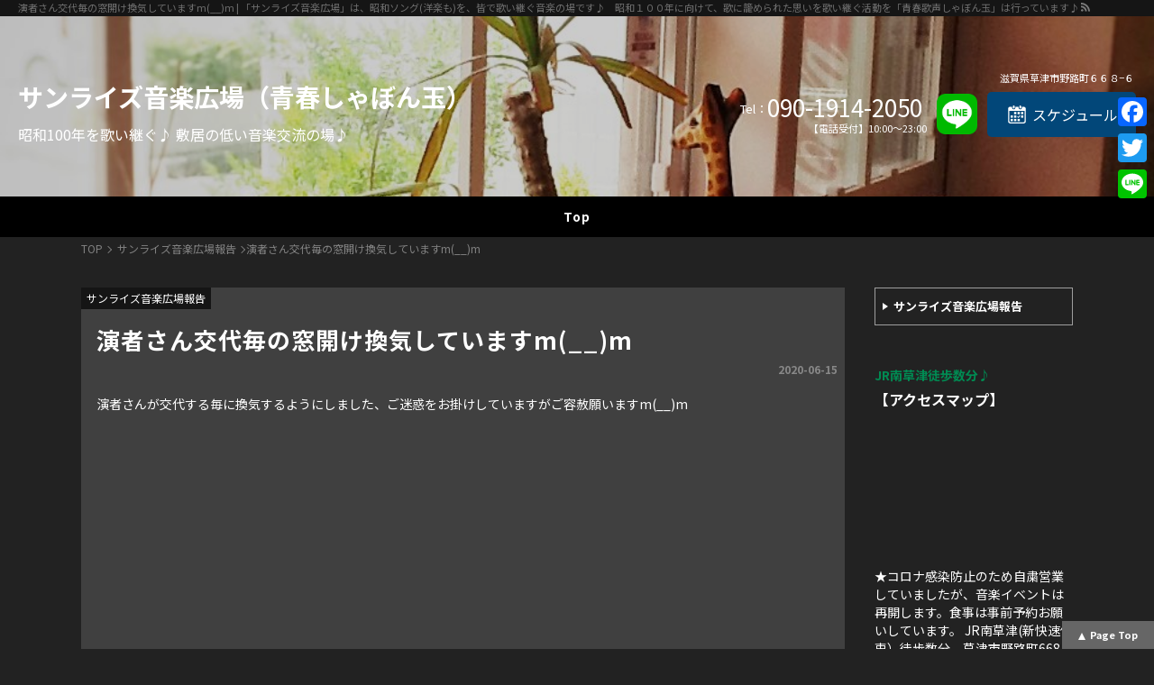

--- FILE ---
content_type: text/html; charset=UTF-8
request_url: https://sunrise2050.com/2020/06/15/%E6%BC%94%E8%80%85%E3%81%95%E3%82%93%E4%BA%A4%E4%BB%A3%E6%AF%8E%E3%81%AE%E7%AA%93%E9%96%8B%E3%81%91%E6%8F%9B%E6%B0%97%E3%81%97%E3%81%A6%E3%81%84%E3%81%BE%E3%81%99m__m/
body_size: 12701
content:
<!DOCTYPE html><html lang="ja"
 prefix="og: http://ogp.me/ns#" ><head><link rel="canonical" href="https://sunrise2050.com/2020/06/15/%e6%bc%94%e8%80%85%e3%81%95%e3%82%93%e4%ba%a4%e4%bb%a3%e6%af%8e%e3%81%ae%e7%aa%93%e9%96%8b%e3%81%91%e6%8f%9b%e6%b0%97%e3%81%97%e3%81%a6%e3%81%84%e3%81%be%e3%81%99m__m/" /><meta charset="UTF-8" /><meta name="viewport" content="width=device-width, initial-scale=1.0"><meta http-equiv="X-UA-Compatible" content="IE=edge"><meta property="og:title" content="演者さん交代毎の窓開け換気していますm(__)m | サンライズ音楽広場（青春しゃぼん玉）" /><meta property="og:type" content="article" /><meta property="og:url" content="https://sunrise2050.com/2020/06/15/%E6%BC%94%E8%80%85%E3%81%95%E3%82%93%E4%BA%A4%E4%BB%A3%E6%AF%8E%E3%81%AE%E7%AA%93%E9%96%8B%E3%81%91%E6%8F%9B%E6%B0%97%E3%81%97%E3%81%A6%E3%81%84%E3%81%BE%E3%81%99m__m/" /><meta property="og:site_name" content="サンライズ音楽広場（青春しゃぼん玉）" /><meta property="og:image" content=""><meta property="og:description" content="演者さんが交代する毎に換気するようにしました、ご迷惑をお掛けしていますがご容赦願いますm(__)m https://www.youtube.com/watch?v=M0klY9XR2sI&amp;fe"/><meta property="og:street-address" content="野路町６６８−６" /><meta property="og:locality" content="草津市" /><meta property="og:region" content="滋賀県" /><meta property="og:postal-code" content="525-0055" /><meta property="og:country-name" content="日本" /><meta property="og:locale" content="ja_JP" /><meta property="og:phone_number" content="090-1914-2050" /><meta name="twitter:card" content="summary" /><meta name="twitter:description" content="演者さんが交代する毎に換気するようにしました、ご迷惑をお掛けしていますがご容赦願いますm(__)m https://www.youtube.com/watch?v=M0klY9XR2sI&amp;fe" /><title>演者さん交代毎の窓開け換気していますm(__)m | 「サンライズ音楽広場」は、昭和ソング(洋楽も)を、皆で歌い継ぐ音楽の場です♪　昭和１００年に向けて、歌に籠められた思いを歌い継ぐ活動を「青春歌声しゃぼん玉」は行っています♪</title><meta name="format-detection" content="telephone=no"/><link rel="alternate" hreflang="ja" href="https://sunrise2050.com/2020/06/15/%E6%BC%94%E8%80%85%E3%81%95%E3%82%93%E4%BA%A4%E4%BB%A3%E6%AF%8E%E3%81%AE%E7%AA%93%E9%96%8B%E3%81%91%E6%8F%9B%E6%B0%97%E3%81%97%E3%81%A6%E3%81%84%E3%81%BE%E3%81%99m__m/"> <!--[if lt IE 11]> <script src="https://sunrise2050.com/wp-content/themes/ongaku/js/html5shiv-printshiv.js"></script> <![endif]--><meta name="description"  content="演者さんが交代する毎に換気するようにしました、ご迷惑をお掛けしていますがご容赦願いますm(__)m 24時間換気システムは作動させていますが、一部の窓も常時開けてますでの音量を通常より落としていることもご容赦願いますm(__)m" /><link rel="canonical" href="https://sunrise2050.com/2020/06/15/演者さん交代毎の窓開け換気していますm__m/" /><meta property="og:title" content="演者さん交代毎の窓開け換気していますm(__)m" /><meta property="og:type" content="article" /><meta property="og:url" content="https://sunrise2050.com/2020/06/15/演者さん交代毎の窓開け換気していますm__m/" /><meta property="og:image" content="https://sunrise2050.com/wp-content/uploads/2017/01/91c3d6c8d16fe8958bff92caf05bbd81.jpg" /><meta property="og:site_name" content="サンライズ音楽広場(カフェ＆ライブ）ホームページ 南草津駅西口すぐ、敷居の低い音楽の場♪" /><meta property="og:description" content="演者さんが交代する毎に換気するようにしました、ご迷惑をお掛けしていますがご容赦願いますm(__)m 24時間換気システムは作動させていますが、一部の窓も常時開けてますでの音量を通常より落としていることもご容赦願いますm(__)m" /><meta property="article:published_time" content="2020-06-14T22:42:33Z" /><meta property="article:modified_time" content="2020-06-14T22:44:06Z" /><meta name="twitter:card" content="summary" /><meta name="twitter:title" content="演者さん交代毎の窓開け換気していますm(__)m" /><meta name="twitter:description" content="演者さんが交代する毎に換気するようにしました、ご迷惑をお掛けしていますがご容赦願いますm(__)m 24時間換気システムは作動させていますが、一部の窓も常時開けてますでの音量を通常より落としていることもご容赦願いますm(__)m" /><meta name="twitter:image" content="https://sunrise2050.com/wp-content/uploads/2017/01/91c3d6c8d16fe8958bff92caf05bbd81.jpg" /><meta itemprop="image" content="https://sunrise2050.com/wp-content/uploads/2017/01/91c3d6c8d16fe8958bff92caf05bbd81.jpg" /><link rel='dns-prefetch' href='//static.addtoany.com' /><link rel='dns-prefetch' href='//ajaxzip3.github.io' /><link rel='dns-prefetch' href='//s.w.org' /><link rel="alternate" type="application/rss+xml" title="サンライズ音楽広場（青春しゃぼん玉） &raquo; フィード" href="https://sunrise2050.com/feed/" /><link rel="alternate" type="application/rss+xml" title="サンライズ音楽広場（青春しゃぼん玉） &raquo; コメントフィード" href="https://sunrise2050.com/comments/feed/" /><link rel='stylesheet' id='events-manager-css'  href='https://sunrise2050.com/wp-content/plugins/events-manager/includes/css/events_manager.css?ver=5.973' media='all' /><link rel='stylesheet' id='wp-fullcalendar-css'  href='https://sunrise2050.com/wp-content/plugins/wp-fullcalendar/includes/css/main.css?ver=1.2' media='all' /><link rel='stylesheet' id='jquery-ui-css'  href='https://sunrise2050.com/wp-content/plugins/wp-fullcalendar/includes/css/jquery-ui/ui-lightness/jquery-ui.min.css?ver=1.2' media='all' /><link rel='stylesheet' id='jquery-ui-theme-css'  href='https://sunrise2050.com/wp-content/plugins/wp-fullcalendar/includes/css/jquery-ui/ui-lightness/theme.css?ver=1.2' media='all' /><link rel='stylesheet' id='addtoany-css'  href='https://sunrise2050.com/wp-content/plugins/add-to-any/addtoany.min.css?ver=1.16' media='all' /><style id='addtoany-inline-css' type='text/css'>@media screen and (max-width:980px){
.a2a_floating_style.a2a_vertical_style{display:none;}
}</style><link rel='stylesheet' id='animatecss-css'  href='https://sunrise2050.com/wp-content/themes/ongaku/js/animate.css?ver=5.5.1' media='all' /> <script id='addtoany-core-js-before'>window.a2a_config=window.a2a_config||{};a2a_config.callbacks=[];a2a_config.overlays=[];a2a_config.templates={};a2a_localize = {
	Share: "共有",
	Save: "ブックマーク",
	Subscribe: "購読",
	Email: "メール",
	Bookmark: "ブックマーク",
	ShowAll: "すべて表示する",
	ShowLess: "小さく表示する",
	FindServices: "サービスを探す",
	FindAnyServiceToAddTo: "追加するサービスを今すぐ探す",
	PoweredBy: "Powered by",
	ShareViaEmail: "メールでシェアする",
	SubscribeViaEmail: "メールで購読する",
	BookmarkInYourBrowser: "ブラウザにブックマーク",
	BookmarkInstructions: "このページをブックマークするには、 Ctrl+D または \u2318+D を押下。",
	AddToYourFavorites: "お気に入りに追加",
	SendFromWebOrProgram: "任意のメールアドレスまたはメールプログラムから送信",
	EmailProgram: "メールプログラム",
	More: "詳細&#8230;",
	ThanksForSharing: "共有ありがとうございます !",
	ThanksForFollowing: "フォローありがとうございます !"
};</script> <script async src='https://static.addtoany.com/menu/page.js' id='addtoany-core-js'></script> <script src='https://sunrise2050.com/wp-includes/js/jquery/jquery.js?ver=1.12.4-wp' id='jquery-core-js'></script> <script async src='https://sunrise2050.com/wp-content/plugins/add-to-any/addtoany.min.js?ver=1.1' id='addtoany-jquery-js'></script> <script src='https://sunrise2050.com/wp-includes/js/jquery/ui/core.min.js?ver=1.11.4' id='jquery-ui-core-js'></script> <script src='https://sunrise2050.com/wp-includes/js/jquery/ui/widget.min.js?ver=1.11.4' id='jquery-ui-widget-js'></script> <script src='https://sunrise2050.com/wp-includes/js/jquery/ui/position.min.js?ver=1.11.4' id='jquery-ui-position-js'></script> <script src='https://sunrise2050.com/wp-includes/js/jquery/ui/mouse.min.js?ver=1.11.4' id='jquery-ui-mouse-js'></script> <script src='https://sunrise2050.com/wp-includes/js/jquery/ui/sortable.min.js?ver=1.11.4' id='jquery-ui-sortable-js'></script> <script src='https://sunrise2050.com/wp-includes/js/jquery/ui/datepicker.min.js?ver=1.11.4' id='jquery-ui-datepicker-js'></script> <script id='jquery-ui-datepicker-js-after'>jQuery(document).ready(function(jQuery){jQuery.datepicker.setDefaults({"closeText":"\u9589\u3058\u308b","currentText":"\u4eca\u65e5","monthNames":["1\u6708","2\u6708","3\u6708","4\u6708","5\u6708","6\u6708","7\u6708","8\u6708","9\u6708","10\u6708","11\u6708","12\u6708"],"monthNamesShort":["1\u6708","2\u6708","3\u6708","4\u6708","5\u6708","6\u6708","7\u6708","8\u6708","9\u6708","10\u6708","11\u6708","12\u6708"],"nextText":"\u6b21","prevText":"\u524d","dayNames":["\u65e5\u66dc\u65e5","\u6708\u66dc\u65e5","\u706b\u66dc\u65e5","\u6c34\u66dc\u65e5","\u6728\u66dc\u65e5","\u91d1\u66dc\u65e5","\u571f\u66dc\u65e5"],"dayNamesShort":["\u65e5","\u6708","\u706b","\u6c34","\u6728","\u91d1","\u571f"],"dayNamesMin":["\u65e5","\u6708","\u706b","\u6c34","\u6728","\u91d1","\u571f"],"dateFormat":"yy-mm-dd","firstDay":1,"isRTL":false});});</script> <script src='https://sunrise2050.com/wp-includes/js/jquery/ui/menu.min.js?ver=1.11.4' id='jquery-ui-menu-js'></script> <script src='https://sunrise2050.com/wp-includes/js/dist/vendor/wp-polyfill.min.js?ver=7.4.4' id='wp-polyfill-js'></script> <script id='wp-polyfill-js-after'>( 'fetch' in window ) || document.write( '<script src="https://sunrise2050.com/wp-includes/js/dist/vendor/wp-polyfill-fetch.min.js?ver=3.0.0"></scr' + 'ipt>' );( document.contains ) || document.write( '<script src="https://sunrise2050.com/wp-includes/js/dist/vendor/wp-polyfill-node-contains.min.js?ver=3.42.0"></scr' + 'ipt>' );( window.DOMRect ) || document.write( '<script src="https://sunrise2050.com/wp-includes/js/dist/vendor/wp-polyfill-dom-rect.min.js?ver=3.42.0"></scr' + 'ipt>' );( window.URL && window.URL.prototype && window.URLSearchParams ) || document.write( '<script src="https://sunrise2050.com/wp-includes/js/dist/vendor/wp-polyfill-url.min.js?ver=3.6.4"></scr' + 'ipt>' );( window.FormData && window.FormData.prototype.keys ) || document.write( '<script src="https://sunrise2050.com/wp-includes/js/dist/vendor/wp-polyfill-formdata.min.js?ver=3.0.12"></scr' + 'ipt>' );( Element.prototype.matches && Element.prototype.closest ) || document.write( '<script src="https://sunrise2050.com/wp-includes/js/dist/vendor/wp-polyfill-element-closest.min.js?ver=2.0.2"></scr' + 'ipt>' );</script> <script src='https://sunrise2050.com/wp-includes/js/dist/dom-ready.min.js?ver=db63eb2f693cb5e38b083946b14f0684' id='wp-dom-ready-js'></script> <script src='https://sunrise2050.com/wp-includes/js/dist/i18n.min.js?ver=bb7c3c45d012206bfcd73d6a31f84d9e' id='wp-i18n-js'></script> <script id='wp-a11y-js-translations'>( function( domain, translations ) {
	var localeData = translations.locale_data[ domain ] || translations.locale_data.messages;
	localeData[""].domain = domain;
	wp.i18n.setLocaleData( localeData, domain );
} )( "default", {"translation-revision-date":"2020-08-28 01:08:04+0000","generator":"GlotPress\/3.0.0-alpha.2","domain":"messages","locale_data":{"messages":{"":{"domain":"messages","plural-forms":"nplurals=1; plural=0;","lang":"ja_JP"},"Notifications":["\u901a\u77e5"]}},"comment":{"reference":"wp-includes\/js\/dist\/a11y.js"}} );</script> <script src='https://sunrise2050.com/wp-includes/js/dist/a11y.min.js?ver=13971b965470c74a60fa32d392c78f2f' id='wp-a11y-js'></script> <script type='text/javascript' id='jquery-ui-autocomplete-js-extra'>var uiAutocompleteL10n = {"noResults":"\u898b\u3064\u304b\u308a\u307e\u305b\u3093\u3067\u3057\u305f\u3002","oneResult":"1\u4ef6\u306e\u7d50\u679c\u304c\u898b\u3064\u304b\u308a\u307e\u3057\u305f\u3002\u4e0a\u4e0b\u30ad\u30fc\u3092\u4f7f\u3063\u3066\u64cd\u4f5c\u3067\u304d\u307e\u3059\u3002","manyResults":"%d\u4ef6\u306e\u7d50\u679c\u304c\u898b\u3064\u304b\u308a\u307e\u3057\u305f\u3002\u4e0a\u4e0b\u30ad\u30fc\u3092\u4f7f\u3063\u3066\u64cd\u4f5c\u3067\u304d\u307e\u3059\u3002","itemSelected":"\u9805\u76ee\u3092\u9078\u629e\u3057\u307e\u3057\u305f\u3002"};</script> <script src='https://sunrise2050.com/wp-includes/js/jquery/ui/autocomplete.min.js?ver=1.11.4' id='jquery-ui-autocomplete-js'></script> <script src='https://sunrise2050.com/wp-includes/js/jquery/ui/resizable.min.js?ver=1.11.4' id='jquery-ui-resizable-js'></script> <script src='https://sunrise2050.com/wp-includes/js/jquery/ui/draggable.min.js?ver=1.11.4' id='jquery-ui-draggable-js'></script> <script src='https://sunrise2050.com/wp-includes/js/jquery/ui/button.min.js?ver=1.11.4' id='jquery-ui-button-js'></script> <script src='https://sunrise2050.com/wp-includes/js/jquery/ui/dialog.min.js?ver=1.11.4' id='jquery-ui-dialog-js'></script> <script type='text/javascript' id='events-manager-js-extra'>var EM = {"ajaxurl":"https:\/\/sunrise2050.com\/wp-admin\/admin-ajax.php","locationajaxurl":"https:\/\/sunrise2050.com\/wp-admin\/admin-ajax.php?action=locations_search","firstDay":"1","locale":"ja","dateFormat":"yy\/mm\/dd","ui_css":"https:\/\/sunrise2050.com\/wp-content\/plugins\/events-manager\/includes\/css\/jquery-ui.min.css","show24hours":"1","is_ssl":"1","bookingInProgress":"\u4e88\u7d04\u7533\u8fbc\u307f\u304c\u884c\u308f\u308c\u308b\u307e\u3067\u304a\u5f85\u3061\u304f\u3060\u3055\u3044\u3002","tickets_save":"\u30c1\u30b1\u30c3\u30c8\u3092\u4fdd\u5b58","bookingajaxurl":"https:\/\/sunrise2050.com\/wp-admin\/admin-ajax.php","bookings_export_save":"\u4e88\u7d04\u60c5\u5831\u306e\u30a8\u30af\u30b9\u30dd\u30fc\u30c8","bookings_settings_save":"\u8a2d\u5b9a\u3092\u4fdd\u5b58","booking_delete":"\u672c\u5f53\u306b\u524a\u9664\u3057\u307e\u3059\u304b ?","booking_offset":"30","bb_full":"\u8abf\u6574\u4e2d\u3067\u3059\u3002\u5165\u529b\u51fa\u6765\u306a\u3044\u5834\u5408\u306f090-1914-2050\u3001\u307e\u305f\u306fshabondama4649@gmail.com\u306b\u554f\u5408\u305b\u9858\u3044\u307e\u3059\u3002","bb_book":"\u5e2d\u6570\u306b\u6b8b\u304c\u3042\u308a\u307e\u3059\u266a","bb_booking":"\u3054\u4e88\u7d04\u3042\u308a\u304c\u3068\u3046\u3054\u3056\u3044\u307e\u3059\u266a","bb_booked":"\u3054\u4e88\u7d04\u5b8c\u4e86\u81f4\u3057\u307e\u3057\u305f\u266a","bb_error":"\u7533\u3057\u8a33\u3042\u308a\u307e\u305b\u3093\u3002\u4e88\u7d04\u30a8\u30e9\u30fc\u306e\u3088\u3046\u3067\u3059\u3002\u518d\u8a66\u884c\u3057\u307e\u3059\u304b\uff1f","bb_cancel":"\u30ad\u30e3\u30f3\u30bb\u30eb","bb_canceling":"\u30ad\u30e3\u30f3\u30bb\u30eb\u51e6\u7406\u4e2d...","bb_cancelled":"\u30ad\u30e3\u30f3\u30bb\u30eb\u6e08\u307f\u3067\u3059","bb_cancel_error":"\u7533\u3057\u8a33\u3042\u308a\u307e\u305b\u3093\u30ad\u30e3\u30f3\u30bb\u30eb\u30a8\u30e9\u30fc\u3067\u3059\u3002\u518d\u8a66\u884c\u3057\u307e\u3059\u304b\uff1f","txt_search":"\u691c\u7d22","txt_searching":"\u691c\u7d22\u4e2d...","txt_loading":"\u8aad\u307f\u8fbc\u307f\u4e2d\u2026"};</script> <script src='https://sunrise2050.com/wp-content/plugins/events-manager/includes/js/events-manager.js?ver=5.973' id='events-manager-js'></script> <script src='https://sunrise2050.com/wp-includes/js/jquery/ui/selectmenu.min.js?ver=1.11.4' id='jquery-ui-selectmenu-js'></script> <script type='text/javascript' id='wp-fullcalendar-js-extra'>var WPFC = {"ajaxurl":"https:\/\/sunrise2050.com\/wp-admin\/admin-ajax.php","firstDay":"1","wpfc_theme":"1","wpfc_limit":"3","wpfc_limit_txt":"more ...","timeFormat":"h:mm","defaultView":"month","weekends":"true","header":{"left":"prev,next today","center":"title","right":"month"},"wpfc_qtips":"1","wpfc_qtips_classes":"ui-tooltip-light","wpfc_qtips_my":"top center","wpfc_qtips_at":"bottom center"};</script> <script src='https://sunrise2050.com/wp-content/plugins/wp-fullcalendar/includes/js/main.js?ver=1.2' id='wp-fullcalendar-js'></script> <link rel="https://api.w.org/" href="https://sunrise2050.com/wp-json/" /><link rel="alternate" type="application/json" href="https://sunrise2050.com/wp-json/wp/v2/posts/14357" /><link rel="EditURI" type="application/rsd+xml" title="RSD" href="https://sunrise2050.com/xmlrpc.php?rsd" /><link rel="wlwmanifest" type="application/wlwmanifest+xml" href="https://sunrise2050.com/wp-includes/wlwmanifest.xml" /><link rel='prev' title='少し窓を開けてのライブ・オープンマイクは・・？' href='https://sunrise2050.com/2020/06/08/14264/' /><link rel='next' title='次の投稿' href='https://sunrise2050.com/2020/07/05/14454/' /><link rel="alternate" type="application/json+oembed" href="https://sunrise2050.com/wp-json/oembed/1.0/embed?url=https%3A%2F%2Fsunrise2050.com%2F2020%2F06%2F15%2F%25e6%25bc%2594%25e8%2580%2585%25e3%2581%2595%25e3%2582%2593%25e4%25ba%25a4%25e4%25bb%25a3%25e6%25af%258e%25e3%2581%25ae%25e7%25aa%2593%25e9%2596%258b%25e3%2581%2591%25e6%258f%259b%25e6%25b0%2597%25e3%2581%2597%25e3%2581%25a6%25e3%2581%2584%25e3%2581%25be%25e3%2581%2599m__m%2F" /><link rel="alternate" type="text/xml+oembed" href="https://sunrise2050.com/wp-json/oembed/1.0/embed?url=https%3A%2F%2Fsunrise2050.com%2F2020%2F06%2F15%2F%25e6%25bc%2594%25e8%2580%2585%25e3%2581%2595%25e3%2582%2593%25e4%25ba%25a4%25e4%25bb%25a3%25e6%25af%258e%25e3%2581%25ae%25e7%25aa%2593%25e9%2596%258b%25e3%2581%2591%25e6%258f%259b%25e6%25b0%2597%25e3%2581%2597%25e3%2581%25a6%25e3%2581%2584%25e3%2581%25be%25e3%2581%2599m__m%2F&#038;format=xml" /><style type="text/css">* Custom css for Access Category Password form */
		.acpwd-container {
		
		}
		
		.acpwd-added-excerpt {
		}
		
		.acpwd-info-message {
		
		}
		
		.acpwd-form {
		
		}
		.acpwd-pass {
		
		}
		
		.acpwd-submit {
		
		}
		
		.acpwd-error-message {
			color: darkred;
		}</style><style type='text/css'>img#wpstats{display:none}</style><style>#branding { background-image: url("https://sunrise2050.com/wp-content/uploads/2016/06/IMG_1493.jpg"); }</style><script type="application/ld+json">{"@context":"https://schema.org","@graph":[]}</script><link rel="icon" href="https://sunrise2050.com/wp-content/uploads/2020/09/cropped-37015dcf54e799c9c969610b72ecea3b-32x32.jpg" sizes="32x32" /><link rel="icon" href="https://sunrise2050.com/wp-content/uploads/2020/09/cropped-37015dcf54e799c9c969610b72ecea3b-192x192.jpg" sizes="192x192" /><link rel="apple-touch-icon" href="https://sunrise2050.com/wp-content/uploads/2020/09/cropped-37015dcf54e799c9c969610b72ecea3b-180x180.jpg" /><meta name="msapplication-TileImage" content="https://sunrise2050.com/wp-content/uploads/2020/09/cropped-37015dcf54e799c9c969610b72ecea3b-270x270.jpg" /><link rel="stylesheet" media="all" href="https://sunrise2050.com/wp-content/themes/ongaku/style.css" /></head><body data-rsssl=1 class="post-template-default single single-post postid-14357 single-format-standard pcat-%e3%80%8c%e3%82%b5%e3%83%b3%e3%83%a9%e3%82%a4%e3%82%ba%e9%9f%b3%e6%a5%bd%e5%ba%83%e5%a0%b4%e3%80%8d%e3%81%ae%e3%83%96%e3%83%ad%e3%82%b0 headbk" role="document" itemscope itemtype="http://schema.org/WebPage"><div id="sb-site"><div id="page" class="hfeed"><header id="branding"  role="banner" itemscope itemtype="http://schema.org/WPHeader"  class="m_fixon"><div id="hed"><h1 id="hedh1"><span><strong itemprop="name"><a name="pagetop" id="pagetop" itemprop="url">演者さん交代毎の窓開け換気していますm(__)m | 「サンライズ音楽広場」は、昭和ソング(洋楽も)を、皆で歌い継ぐ音楽の場です♪　昭和１００年に向けて、歌に籠められた思いを歌い継ぐ活動を「青春歌声しゃぼん玉」は行っています♪</a></strong><a href="https://sunrise2050.com/feed" id="rsslink" target="_blank" itemprop="url"><img src="https://sunrise2050.com/wp-content/themes/ongaku/images/icons/rss-g.svg" border="0" width="13" height="13" alt="RSS" title="RSS" /></a></span></h1><nav id="fixmenu" role="navigation" class="fixmenu" role="navigation"><div class="fixmenu_in"><div class="site-title"><h2><a href="https://sunrise2050.com/" title="サンライズ音楽広場（青春しゃぼん玉）" rel="home"> サンライズ音楽広場（青春しゃぼん玉）</a></h2></div><div class="fixmain_menu"><ul id="menu-%e3%83%a1%e3%82%a4%e3%83%b3%e3%83%8b%e3%83%a5%e3%83%bc" class="gnavi"><li id="menu-item-20581" class="menu-item menu-item-type-post_type menu-item-object-page menu-item-home menu-item-20581"><a href="https://sunrise2050.com/"><em>Top</em></a></li></ul></div></div></nav><div id="branding_in" class="animatedParent"><hgroup class="site-title"><h2 class="animated fadeIn""><a href="https://sunrise2050.com/" title="サンライズ音楽広場（青春しゃぼん玉）" rel="home"> サンライズ音楽広場（青春しゃぼん玉）</a></h2><h3>昭和100年を歌い継ぐ♪ 敷居の低い音楽交流の場♪</h3></hgroup><div id="h-address"><p class="shop-address"><span>滋賀県</span><span>草津市</span><span>野路町６６８−６&nbsp</span></p><div class="flex"><p class="h-tel">Tel：<a href="tel:09019142050">090-1914-2050</a><span class="eis">【電話受付】10:00～23:00</span></p><p class="h-line"><a href="https://line.me/ti/p/YqLZSe3vGf" class="linelink" rel="me nofollow" target="_blank"></a></p><p class="h-mail"><a href="https://sunrise2050.com/%e3%82%b9%e3%82%b1%e3%82%b8%e3%83%a5%e3%83%bc%e3%83%ab%e2%98%85%e2%98%85/">スケジュール</a></p></div></div></div><nav id="gnavi" role="navigation" itemscope itemtype="http://schema.org/SiteNavigationElement" class="gnavi"><div class="main_menu"><ul id="menu-%e3%83%a1%e3%82%a4%e3%83%b3%e3%83%8b%e3%83%a5%e3%83%bc-1" class="menu"><li itemprop="name" id="menu-item-20581" class=""><a itemprop="url" href="https://sunrise2050.com/">Top</a></li></ul></div></nav></div></header><main id="main" role="main" itemprop="mainContentOfPage" itemscope itemtype="http://schema.org/WebPageElement"><div id="bread" class="w-in"><ul class="bread_crumb"><li class="top"><a href="https://sunrise2050.com"><span>TOP</span></a></li><li><a href="https://sunrise2050.com/category/%e3%80%8c%e3%82%b5%e3%83%b3%e3%83%a9%e3%82%a4%e3%82%ba%e9%9f%b3%e6%a5%bd%e5%ba%83%e5%a0%b4%e3%80%8d%e3%81%ae%e3%83%96%e3%83%ad%e3%82%b0/"><span>サンライズ音楽広場報告</span></a></li><li class="current"><span>演者さん交代毎の窓開け換気していますm(__)m</span></li></ul></div><div id="primary" class="cat cat「サンライズ音楽広場」のブログ flex w-in"><div id="content" role="main"><article  class="post-14357 post type-post status-publish format-standard hentry category-418"><div class="singlehed"><header class="entry-header"><h2 class="cat-header"><a href="https://sunrise2050.com/category/%e3%80%8c%e3%82%b5%e3%83%b3%e3%83%a9%e3%82%a4%e3%82%ba%e9%9f%b3%e6%a5%bd%e5%ba%83%e5%a0%b4%e3%80%8d%e3%81%ae%e3%83%96%e3%83%ad%e3%82%b0/" class="cats-%e3%80%8c%e3%82%b5%e3%83%b3%e3%83%a9%e3%82%a4%e3%82%ba%e9%9f%b3%e6%a5%bd%e5%ba%83%e5%a0%b4%e3%80%8d%e3%81%ae%e3%83%96%e3%83%ad%e3%82%b0"><strong>サンライズ音楽広場報告</strong></a></h2><h2 class="entry-title"><span>演者さん交代毎の窓開け換気していますm(__)m</span></h2><div class="entry-meta"><time class="updated">2020-06-15</time></div></header></div><div class="entry-content"><p>演者さんが交代する毎に換気するようにしました、ご迷惑をお掛けしていますがご容赦願いますm(__)m</p><p><iframe title="空気感染しない新型コロナ、換気なぜ必要？漂う粒子を見ると" width="500" height="281" src="https://www.youtube.com/embed/M0klY9XR2sI?feature=oembed" frameborder="0" allow="accelerometer; autoplay; encrypted-media; gyroscope; picture-in-picture" allowfullscreen></iframe></p><p><span dir="ltr"><span class="_3l3x">24時間換気システムは作動させていますが、一部の窓も常時開けてますでの音量を通常より落としていることもご容赦願いますm(__)m</span></span></p><p></p><p></p><div class="addtoany_share_save_container addtoany_content addtoany_content_bottom"><div class="a2a_kit a2a_kit_size_32 addtoany_list" data-a2a-url="https://sunrise2050.com/2020/06/15/%e6%bc%94%e8%80%85%e3%81%95%e3%82%93%e4%ba%a4%e4%bb%a3%e6%af%8e%e3%81%ae%e7%aa%93%e9%96%8b%e3%81%91%e6%8f%9b%e6%b0%97%e3%81%97%e3%81%a6%e3%81%84%e3%81%be%e3%81%99m__m/" data-a2a-title="演者さん交代毎の窓開け換気していますm(__)m"><a class="a2a_button_facebook" href="https://www.addtoany.com/add_to/facebook?linkurl=https%3A%2F%2Fsunrise2050.com%2F2020%2F06%2F15%2F%25e6%25bc%2594%25e8%2580%2585%25e3%2581%2595%25e3%2582%2593%25e4%25ba%25a4%25e4%25bb%25a3%25e6%25af%258e%25e3%2581%25ae%25e7%25aa%2593%25e9%2596%258b%25e3%2581%2591%25e6%258f%259b%25e6%25b0%2597%25e3%2581%2597%25e3%2581%25a6%25e3%2581%2584%25e3%2581%25be%25e3%2581%2599m__m%2F&amp;linkname=%E6%BC%94%E8%80%85%E3%81%95%E3%82%93%E4%BA%A4%E4%BB%A3%E6%AF%8E%E3%81%AE%E7%AA%93%E9%96%8B%E3%81%91%E6%8F%9B%E6%B0%97%E3%81%97%E3%81%A6%E3%81%84%E3%81%BE%E3%81%99m%28__%29m" title="Facebook" rel="nofollow noopener" target="_blank"></a><a class="a2a_button_twitter" href="https://www.addtoany.com/add_to/twitter?linkurl=https%3A%2F%2Fsunrise2050.com%2F2020%2F06%2F15%2F%25e6%25bc%2594%25e8%2580%2585%25e3%2581%2595%25e3%2582%2593%25e4%25ba%25a4%25e4%25bb%25a3%25e6%25af%258e%25e3%2581%25ae%25e7%25aa%2593%25e9%2596%258b%25e3%2581%2591%25e6%258f%259b%25e6%25b0%2597%25e3%2581%2597%25e3%2581%25a6%25e3%2581%2584%25e3%2581%25be%25e3%2581%2599m__m%2F&amp;linkname=%E6%BC%94%E8%80%85%E3%81%95%E3%82%93%E4%BA%A4%E4%BB%A3%E6%AF%8E%E3%81%AE%E7%AA%93%E9%96%8B%E3%81%91%E6%8F%9B%E6%B0%97%E3%81%97%E3%81%A6%E3%81%84%E3%81%BE%E3%81%99m%28__%29m" title="Twitter" rel="nofollow noopener" target="_blank"></a><a class="a2a_button_line" href="https://www.addtoany.com/add_to/line?linkurl=https%3A%2F%2Fsunrise2050.com%2F2020%2F06%2F15%2F%25e6%25bc%2594%25e8%2580%2585%25e3%2581%2595%25e3%2582%2593%25e4%25ba%25a4%25e4%25bb%25a3%25e6%25af%258e%25e3%2581%25ae%25e7%25aa%2593%25e9%2596%258b%25e3%2581%2591%25e6%258f%259b%25e6%25b0%2597%25e3%2581%2597%25e3%2581%25a6%25e3%2581%2584%25e3%2581%25be%25e3%2581%2599m__m%2F&amp;linkname=%E6%BC%94%E8%80%85%E3%81%95%E3%82%93%E4%BA%A4%E4%BB%A3%E6%AF%8E%E3%81%AE%E7%AA%93%E9%96%8B%E3%81%91%E6%8F%9B%E6%B0%97%E3%81%97%E3%81%A6%E3%81%84%E3%81%BE%E3%81%99m%28__%29m" title="Line" rel="nofollow noopener" target="_blank"></a></div></div></div><footer class="entry-meta"><p class="cat-links"><span>カテゴリー：</span> <a href="https://sunrise2050.com/category/%e3%80%8c%e3%82%b5%e3%83%b3%e3%83%a9%e3%82%a4%e3%82%ba%e9%9f%b3%e6%a5%bd%e5%ba%83%e5%a0%b4%e3%80%8d%e3%81%ae%e3%83%96%e3%83%ad%e3%82%b0/" class="cats-%e3%80%8c%e3%82%b5%e3%83%b3%e3%83%a9%e3%82%a4%e3%82%ba%e9%9f%b3%e6%a5%bd%e5%ba%83%e5%a0%b4%e3%80%8d%e3%81%ae%e3%83%96%e3%83%ad%e3%82%b0"><em>サンライズ音楽広場報告</em></a></p><div id="author-info" class="cf"><div id="author-avatar"><img alt='' src='https://secure.gravatar.com/avatar/5089cc16e7ce765c279de670b3acda2d?s=150&#038;d=mm&#038;r=g' srcset='https://secure.gravatar.com/avatar/5089cc16e7ce765c279de670b3acda2d?s=300&#038;d=mm&#038;r=g 2x' class='avatar avatar-150 photo' height='150' width='150' loading='lazy'/></div><div id="author-description"><h2 class="name vcard author post-author"><span>サンライズ音楽広場~Sunrise Music Sqare</span></h2><div id="author-prof"> ジャズから流行歌まで　～懐かしい音楽を楽しむ場　誰でも参加できる敷居の低い音楽発表の場♪ Sunrise Music Plaza is located a 5-minute walk from the west exit of JR Minami-Kusatsu Station. It is a place where anyone can casually enjoy playing music.<div id="author-link"><p class="p_sns sns"><a href="https://www.facebook.com/%E3%82%B5%E3%83%B3%E3%83%A9%E3%82%A4%E3%82%BA%E9%9F%B3%E6%A5%BD%E5%BA%83%E5%A0%B4-510441195814364" class="facebooklink" rel="me nofollow" target="_blank">facebook</a><a href="https://www.youtube.com/channel/UCaEFbvua_W8BJl5sMDtjirg/videos" class="youtubelink" rel="me nofollow" target="_blank">youtube</a></span></p></div></div><div id="author-data"><h3 class="shopneme div"><p class="a_site_desc">昭和100年を歌い継ぐ♪ 敷居の低い音楽交流の場♪</p><a href="https://sunrise2050.com/" id="a_add_logo" >サンライズ音楽広場（青春しゃぼん玉）</a></h3><div class="renrakusaki"><p class="shopaddress"> 〒525-0055&nbsp;<span class="jyuusyo ib"><span>滋賀県</span>&nbsp;<span>草津市</span>&nbsp;<span>野路町６６８−６</span>&nbsp;<span class="tatemono"></span></span></p><p><span class="tel">Tel:&nbsp;<span>090-1914-2050</span></span><span class="mail">Mail:&nbsp;<a href="mailto:?subject=HPよりお問合せ"></a></span></p></div></div></div></div></footer></article><nav id="nav-single" class="clearfix" role="navigation"><ul><li class="nav-previous"><span class="post-link"><a href="https://sunrise2050.com/2020/06/08/14264/" rel="prev"><span class="nstugi">&lt;&lt;</span><em class="nstitle">少し窓を開けてのライブ・オープンマイクは・・？</em></a></span></li><li class="nav-next"><span class="post-link"><a href="https://sunrise2050.com/2020/07/05/14454/" rel="next"><span class="nstugi">&gt;&gt;</span><em class="nstitle"></em></a></span></li></ul></nav><div id="comments"></div><aside id="kanrenkiji"><h2>サンライズ音楽広場報告</h2><div class="flex fbSB"><section class="div"><div class="entry-header"><h3><a href="https://sunrise2050.com/2020/07/05/14454/" title="" rel="bookmark"></a></h3></div><div class="entry-content"> &nbsp; のりちゃんさんの伸びのある素晴らしい歌声です♪さすがのびちゃんです.....</div></section><section class="div"><div class="entry-header"><h3><a href="https://sunrise2050.com/2022/02/11/%e3%81%bf%e3%82%86%e3%81%8d%ef%bc%86%e3%83%a6%e3%83%bc%e3%83%9f%e3%83%b3/" title="みゆき＆ユーミン" rel="bookmark">みゆき＆ユーミン</a></h3></div><div class="entry-content"> ぜひ聴きに来てください！飛び入り枠もあります♪　引き続きオープンマイクもあります.....</div></section><section class="div"><div class="entry-header"><h3><a href="https://sunrise2050.com/2022/05/13/16852/" title="ミュージックジャンボリー開催しました" rel="bookmark">ミュージックジャンボリー開催しました</a></h3></div><div class="entry-content">     ベトナム戦争が泥沼化していた、１９７０年アメリカの若者は「愛と平和」を求.....</div></section><section class="div"><div class="entry-header"><h3><a href="https://sunrise2050.com/2015/04/25/424-%e7%b7%b4%e7%bf%92%e9%a2%a8%e6%99%af%e3%80%80a-place-in-the-sun/" title="びっくりバンド練習風景　A Place In The Sun♪." rel="bookmark">びっくりバンド練習風景　A Place In The Sun♪.</a></h3></div><div class="entry-content"> 初期のメンバーによる練習風景です、大津ジャズフェス出場を目指して練習を重ねていま.....</div></section><section class="div"><div class="fL"> <img width="80" height="80" src="https://sunrise2050.com/wp-content/uploads/2025/05/48943746800864484-150x150.jpg" class="attachment-80x80 size-80x80 wp-post-image" alt="" loading="lazy" /></div><div class="fR"><div class="entry-header"><h3><a href="https://sunrise2050.com/2025/01/01/%e4%bb%8a%e5%b9%b4%e3%82%82%e3%82%88%e3%82%8d%e3%81%97%e3%81%8f%e3%81%8a%e9%a1%98%e3%81%84%e8%87%b4%e3%81%97%e3%81%be%e3%81%99%e3%80%82/" title="今年もよろしくお願い致します。" rel="bookmark">今年もよろしくお願い致します。</a></h3></div><div class="entry-content"> 明けましておめでとうございます サンライズ音楽広場は、おかげさまで昨年12周年を.....</div></div></section><section class="div"><div class="entry-header"><h3><a href="https://sunrise2050.com/2019/04/27/11834/" title="◇若い力を！力の限り♪　若者は高齢者に♪　～敷居の低い音楽練習の場" rel="bookmark">◇若い力を！力の限り♪　若者は高齢者に♪　～敷居の低い音楽練習の場</a></h3></div><div class="entry-content"> いつまでたっても戦争はなくならないですね・・・当時「若い力を！力の限り・・・♪」.....</div></section></div></aside></div><div id="secondary" class="widget-area" role="complementary" itemscope="itemscope" itemtype="http://schema.org/WPSideBar"><nav id="pageLIST"><ul class="childcat"><li class="cat-item cat-item-418"><a href="https://sunrise2050.com/category/%e3%80%8c%e3%82%b5%e3%83%b3%e3%83%a9%e3%82%a4%e3%82%ba%e9%9f%b3%e6%a5%bd%e5%ba%83%e5%a0%b4%e3%80%8d%e3%81%ae%e3%83%96%e3%83%ad%e3%82%b0/">サンライズ音楽広場報告</a></li></ul></nav><aside id="text-6" class="widget widget_text"><h3 class="widget-title">JR南草津徒歩数分♪</h3><div class="textwidget"><strong><font  size="3" color=>【アクセスマップ】</font></strong><br><br><iframe src="https://www.google.com/maps/embed?pb=!1m18!1m12!1m3!1d3267.9796364080053!2d135.94425669577035!3d35.0072148728664!2m3!1f0!2f0!3f0!3m2!1i1024!2i768!4f13.1!3m3!1m2!1s0x600172622f9159a7%3A0xbf4c65744660a6b9!2z44K144Oz44Op44Kk44K644Kr44OV44Kn!5e0!3m2!1sja!2s!4v1427856786295" frameborder="0" style="border:0"></iframe> <br> ★コロナ感染防止のため自粛営業していましたが、音楽イベントは再開します。食事は事前予約お願いしています。  JR南草津(新快速停車）徒歩数分　草津市野路町668-6<br> <b><font  size="3" color="#990033"></font></b<br>　☎090-1914-2050 <br> <br> ★★★　　★★★</div></aside><aside id="text-2" class="widget widget_text"><div class="textwidget"><p><b><font  size="3" 【リンク】</font></b><br /></p><p><a href="https://sunrise2050.com/%e3%82%b9%e3%82%b1%e3%82%b8%e3%83%a5%e3%83%bc%e3%83%ab/" target="”_blank”" rel="noopener noreferrer">★音楽広場はこちら→クリック</a><br />　</p><p><a href="https://www.facebook.com/%E3%82%B5%E3%83%B3%E3%83%A9%E3%82%A4%E3%82%BA%E9%9F%B3%E6%A5%BD%E5%BA%83%E5%A0%B4/”_blank”>★FACEBOOKはこちら→クリック</a><br />　</p><p> https://www.facebook.com/pages/category/Community/%E3%82%B5%E3%83%B3%E3%83%A9%E3%82%A4%E3%82%BA%E9%9F%B3%E6%A5%BD%E5%BA%83%E5%A0%B4-510441195814364/<br /></p><p><a href="https://sunrise2050.com/%e3%82%b9%e3%82%b1%e3%82%b8%e3%83%a5%e3%83%bc%e3%83%ab/" target="”_blank”" rel="noopener noreferrer">★FACEBOOKはこちら←工事中クリック</a></p><p> <br /> <a</p></div></aside><aside id="text-5" class="widget widget_text"><h3 class="widget-title">音楽広場のゆるゆる動画</h3><div class="textwidget"><p><a href="https://www.youtube.com/channel/UCaEFbvua_W8BJl5sMDtjirg">◇最近の動画</a></p><p><a href="https://www.youtube.com/watch?v=9JDSYrxUeQg&amp;list=PLULW1vGOMxilx9SMszrcL11zG92WIdH1s">◇ゆるゆるセッション</a></p><p>◇<a href="https://www.youtube.com/playlist?list=PLULW1vGOMxil0o_f7nxsQfM0po4DBr51x" target="_blank" rel="noopener noreferrer">日曜らいぶ（工事中）</a></p></div></aside><aside id="custom_html-3" class="widget_text widget widget_custom_html"><div class="textwidget custom-html-widget"></div></aside></div></div><div class="breadcrumbs2 w-in"><ul class="bread_crumb"><li class="top"><a href="https://sunrise2050.com"><span>TOP</span></a></li><li><a href="https://sunrise2050.com/category/%e3%80%8c%e3%82%b5%e3%83%b3%e3%83%a9%e3%82%a4%e3%82%ba%e9%9f%b3%e6%a5%bd%e5%ba%83%e5%a0%b4%e3%80%8d%e3%81%ae%e3%83%96%e3%83%ad%e3%82%b0/"><span>サンライズ音楽広場報告</span></a></li><li class="current"><span>演者さん交代毎の窓開け換気していますm(__)m</span></li></ul></div><section id="cbox" class="animatedParent"><h2><strong>JR南草津駅から徒歩数分！敷居の低い音楽の場</strong>お問い合わせ</h2><div class="w-in"><div class="cbcontact flex"><div class="clineall"><figure><a href="https://sunrise2050.com/wp-content/uploads/2020/12/108ce348dc122bccbd1100b8c6ad7b13.jpg"><img class="aligncenter" src="https://sunrise2050.com/wp-content/uploads/2020/12/108ce348dc122bccbd1100b8c6ad7b13.jpg" alt="サンライズLINE友達追加QRコード" width="68" height="68" /></a></figure><p>LINE友達追加はこちら</p></div> <a class="clinelink mobileline" href="https://line.me/ti/p/YqLZSe3vGf" target="_blank" rel="me nofollow noopener">はこちら</a> <a class="ctel" href="http://tel:09019142050"><span class="teli">Tel:</span>090-1914-2050<span class="eis"><br /> 【電話受付】10:00～23:00</span></a></div><p class="cbcontact flex"><a class="creserv" href="https://sunrise2050.com/%e3%82%b9%e3%82%b1%e3%82%b8%e3%83%a5%e3%83%bc%e3%83%ab%e2%98%85%e2%98%85/">ご予約はこちら</a> <a class="cmail" href="https://sunrise2050.com/contact/">メール・問合せ</a></p><p class="cbcontact">メール問合せは翌日以降になります、<span class="wb680">ご容赦の程お願い申し上げます。</span></p><p class="cbcontact flex"> </p></div></section></main><footer id="colophon" role="contentinfo" role="contentinfo" itemscope itemtype="http://schema.org/WPFooter"><div id="colophon_in"><nav id="fnavi" role="navigation"></nav><div id="f_sitedata"> <address><p><a href="https://sunrise2050.com/" id="add_logo" ><strong class="site_desc">昭和100年を歌い継ぐ♪ 敷居の低い音楽交流の場♪</strong> サンライズ音楽広場（青春しゃぼん玉）</a></p><div class="f-sdata"><p class="shopaddress"> 〒525-0055&nbsp;<span>滋賀県</span><span>草津市</span>&nbsp;<span class="ib">野路町６６８−６&nbsp</span></p><p class="ftels"> <span class="tel">Tel:&nbsp;<a href="tel:09019142050">090-1914-2050</a>&nbsp;</span><span class="mail">Mail:&nbsp;<a href="mailto:?subject=HPよりお問合せ"></a></span></p></div> </address><section id="f_qrcode"><p class="f_sns sns"><a href="https://www.facebook.com/%E3%82%B5%E3%83%B3%E3%83%A9%E3%82%A4%E3%82%BA%E9%9F%B3%E6%A5%BD%E5%BA%83%E5%A0%B4-510441195814364" class="facebooklink" rel="me nofollow" target="_blank">facebook</a><a href="https://www.youtube.com/channel/UCaEFbvua_W8BJl5sMDtjirg/videos" class="youtubelink" rel="me nofollow" target="_blank">youtube</a><a href="https://line.me/ti/p/YqLZSe3vGf" class="linelink" rel="me nofollow" target="_blank">LINE@</a></span></p><div id="f_qrcodein"><p><img src="https://sunrise2050.com/wp-content/uploads/2024/09/qr_hp917.png" alt="昭和100年を歌い継ぐ♪ 敷居の低い音楽交流の場♪ | サンライズ音楽広場（青春しゃぼん玉）携帯用QRコード" /></p><p>https://sunrise2050.com/</p><p><a href="mailto:?subject=SiteURL&amp;body=https://sunrise2050.com/">URLをメールで送る</a></p></div></section></div></div><p id="site-generator"> Copyright&copy;<span itemprop="copyrightYear">2026</span> <span itemprop="copyrightHolder" itemscope itemtype="http://schema.org/Organization"><span itemprop="name"><a href="https://sunrise2050.com" title="昭和100年を歌い継ぐ♪ 敷居の低い音楽交流の場♪" rel="index" itemprop="url">サンライズ音楽広場（青春しゃぼん玉）</a> All Rights Reserved</p></footer><div id="back-top"><a href="#page"><span>Page Top</span></a></div></div></div><ul id="ifmbox"><li class="iftel"><a href="tel:09019142050">090-1914-2050</a></li><li class="ifmail"><a href="https://sunrise2050.com/%e3%82%b9%e3%82%b1%e3%82%b8%e3%83%a5%e3%83%bc%e3%83%ab%e2%98%85%e2%98%85/">スケジュール</a></li><li id="i_menu" class="sb-toggle-right"><div class="menu-trigger"><span></span><span></span><span></span><span>menu</span></div></li></ul><nav id="smenu" class="sb-slidebar sb-right" role="navigation" itemscope itemtype="http://schema.org/SiteNavigationElement"><div class="smenuhome" itemprop="name"><a href="https://sunrise2050.com/" title="サンライズ音楽広場（青春しゃぼん玉）" rel="home" class="cf" id="smenuhome" itemprop="url"> サンライズ音楽広場（青春しゃぼん玉）</a></div><div class="menu-%e3%82%b9%e3%83%9e%e3%83%9b%e3%83%a1%e3%83%8b%e3%83%a5%e3%83%bc-container"><ul id="menu-%e3%82%b9%e3%83%9e%e3%83%9b%e3%83%a1%e3%83%8b%e3%83%a5%e3%83%bc" class="menu"><li itemprop="name" id="menu-item-20561" class=""><a itemprop="url" href="https://sunrise2050.com/category/%e3%80%8c%e3%82%b5%e3%83%b3%e3%83%a9%e3%82%a4%e3%82%ba%e9%9f%b3%e6%a5%bd%e5%ba%83%e5%a0%b4%e3%80%8d%e3%81%ae%e3%83%96%e3%83%ad%e3%82%b0/">サンライズ音楽広場報告</a></li><li itemprop="name" id="menu-item-20499" class=""><a itemprop="url" href="https://sunrise2050.com/category/%e2%98%85hp%e3%83%88%e3%83%83%e3%83%97%e3%83%9a%e3%83%bc%e3%82%b8%e7%94%a8%e8%a8%98%e4%ba%8b/">サンライズ(青春しゃぼん玉)の催し</a></li><li itemprop="name" id="menu-item-20594" class=""><a itemprop="url" href="https://sunrise2050.com/category/%e3%80%8c%e9%9d%92%e6%98%a5%e3%81%97%e3%82%83%e3%81%bc%e3%82%93%e7%8e%89%e3%80%8d%e3%81%ae%e6%b4%bb%e5%8b%95%e3%83%96%e3%83%ad%e3%82%b0/">しゃぼん玉の活動報告</a></li><li itemprop="name" id="menu-item-20483" class=""><a itemprop="url" href="https://sunrise2050.com/18539-2/">ギャラリー(サンライズ音楽広場)</a></li><li itemprop="name" id="menu-item-20485" class=""><a itemprop="url" href="https://sunrise2050.com/%e3%82%ae%e3%83%a3%e3%83%a9%e3%83%aa%e3%83%bc%ef%bc%92/">ギャラリー(青春歌声しゃぼん玉)</a></li><li itemprop="name" id="menu-item-20733" class=""><a itemprop="url" href="https://sunrise2050.com/2025/09/13/%e3%82%a2%e3%82%af%e3%82%bb%e3%82%b9-2/">アクセス</a></li></ul></div><p class="p_sns sns"><a href="https://www.facebook.com/%E3%82%B5%E3%83%B3%E3%83%A9%E3%82%A4%E3%82%BA%E9%9F%B3%E6%A5%BD%E5%BA%83%E5%A0%B4-510441195814364" class="facebooklink" rel="me nofollow" target="_blank">facebook</a><a href="https://www.youtube.com/channel/UCaEFbvua_W8BJl5sMDtjirg/videos" class="youtubelink" rel="me nofollow" target="_blank">youtube</a><a href="https://line.me/ti/p/YqLZSe3vGf" class="LINElink" rel="me nofollow" target="_blank">LINE@</a></span></p></nav><div class="a2a_kit a2a_kit_size_32 a2a_floating_style a2a_vertical_style" style="right:0px;top:100px;background-color:transparent"><a class="a2a_button_facebook" href="https://www.addtoany.com/add_to/facebook?linkurl=https%3A%2F%2Fsunrise2050.com%2F2020%2F06%2F15%2F%25E6%25BC%2594%25E8%2580%2585%25E3%2581%2595%25E3%2582%2593%25E4%25BA%25A4%25E4%25BB%25A3%25E6%25AF%258E%25E3%2581%25AE%25E7%25AA%2593%25E9%2596%258B%25E3%2581%2591%25E6%258F%259B%25E6%25B0%2597%25E3%2581%2597%25E3%2581%25A6%25E3%2581%2584%25E3%2581%25BE%25E3%2581%2599m__m%2F&amp;linkname=%E6%BC%94%E8%80%85%E3%81%95%E3%82%93%E4%BA%A4%E4%BB%A3%E6%AF%8E%E3%81%AE%E7%AA%93%E9%96%8B%E3%81%91%E6%8F%9B%E6%B0%97%E3%81%97%E3%81%A6%E3%81%84%E3%81%BE%E3%81%99m%28__%29m" title="Facebook" rel="nofollow noopener" target="_blank"></a><a class="a2a_button_twitter" href="https://www.addtoany.com/add_to/twitter?linkurl=https%3A%2F%2Fsunrise2050.com%2F2020%2F06%2F15%2F%25E6%25BC%2594%25E8%2580%2585%25E3%2581%2595%25E3%2582%2593%25E4%25BA%25A4%25E4%25BB%25A3%25E6%25AF%258E%25E3%2581%25AE%25E7%25AA%2593%25E9%2596%258B%25E3%2581%2591%25E6%258F%259B%25E6%25B0%2597%25E3%2581%2597%25E3%2581%25A6%25E3%2581%2584%25E3%2581%25BE%25E3%2581%2599m__m%2F&amp;linkname=%E6%BC%94%E8%80%85%E3%81%95%E3%82%93%E4%BA%A4%E4%BB%A3%E6%AF%8E%E3%81%AE%E7%AA%93%E9%96%8B%E3%81%91%E6%8F%9B%E6%B0%97%E3%81%97%E3%81%A6%E3%81%84%E3%81%BE%E3%81%99m%28__%29m" title="Twitter" rel="nofollow noopener" target="_blank"></a><a class="a2a_button_line" href="https://www.addtoany.com/add_to/line?linkurl=https%3A%2F%2Fsunrise2050.com%2F2020%2F06%2F15%2F%25E6%25BC%2594%25E8%2580%2585%25E3%2581%2595%25E3%2582%2593%25E4%25BA%25A4%25E4%25BB%25A3%25E6%25AF%258E%25E3%2581%25AE%25E7%25AA%2593%25E9%2596%258B%25E3%2581%2591%25E6%258F%259B%25E6%25B0%2597%25E3%2581%2597%25E3%2581%25A6%25E3%2581%2584%25E3%2581%25BE%25E3%2581%2599m__m%2F&amp;linkname=%E6%BC%94%E8%80%85%E3%81%95%E3%82%93%E4%BA%A4%E4%BB%A3%E6%AF%8E%E3%81%AE%E7%AA%93%E9%96%8B%E3%81%91%E6%8F%9B%E6%B0%97%E3%81%97%E3%81%A6%E3%81%84%E3%81%BE%E3%81%99m%28__%29m" title="Line" rel="nofollow noopener" target="_blank"></a></div><script src='https://sunrise2050.com/wp-includes/js/comment-reply.min.js?ver=5.5.1' id='comment-reply-js'></script> <script src='https://sunrise2050.com/wp-content/plugins/contact-form-7/includes/js/jquery.form.min.js?ver=3.51.0-2014.06.20' id='jquery-form-js'></script> <script type='text/javascript' id='contact-form-7-js-extra'>var _wpcf7 = {"recaptcha":{"messages":{"empty":"\u3042\u306a\u305f\u304c\u30ed\u30dc\u30c3\u30c8\u3067\u306f\u306a\u3044\u3053\u3068\u3092\u8a3c\u660e\u3057\u3066\u304f\u3060\u3055\u3044\u3002"}}};</script> <script src='https://sunrise2050.com/wp-content/plugins/contact-form-7/includes/js/scripts.js?ver=4.7' id='contact-form-7-js'></script> <script src='https://ajaxzip3.github.io/ajaxzip3.js' id='ajaxzip3-js'></script> <script src='https://sunrise2050.com/wp-content/themes/ongaku/js/jquery.fancybox.min.js' id='popup-js-js'></script> <script src='https://sunrise2050.com/wp-content/themes/ongaku/js/slick/slick.min.js' id='slick-js'></script> <script src='https://sunrise2050.com/wp-content/themes/ongaku/js/on.slick.js?v=20240112' id='slicksettei-js'></script> <script src='https://sunrise2050.com/wp-content/themes/ongaku/js/slidebars.js' id='slidemenu-js'></script> <script src='https://sunrise2050.com/wp-content/themes/ongaku/js/orijinalWFA.js?v=20240115' id='orijinalWFA-js'></script> <script src='https://sunrise2050.com/wp-includes/js/wp-embed.min.js?ver=5.5.1' id='wp-embed-js'></script> <script type='text/javascript' src='https://stats.wp.com/e-202603.js' async='async' defer='defer'></script> <script type='text/javascript'>_stq = window._stq || [];
	_stq.push([ 'view', {v:'ext',j:'1:9.1',blog:'109212979',post:'14357',tz:'9',srv:'sunrise2050.com'} ]);
	_stq.push([ 'clickTrackerInit', '109212979', '14357' ]);</script> <script>window.WebFontConfig = {google: { families: ['Noto+Sans+JP:400,500,700','Roboto:700'] },active: function() {sessionStorage.fonts = true;}};(function() {var wf = document.createElement('script');wf.src = 'https://ajax.googleapis.com/ajax/libs/webfont/1.6.26/webfont.js';wf.type = 'text/javascript';wf.async = 'true';var s = document.getElementsByTagName('script')[0];s.parentNode.insertBefore(wf, s);})();</script> </body></html><!-- WP Fastest Cache file was created in 0.74451613426208 seconds, on 15-01-26 9:10:26 --><!-- via php -->

--- FILE ---
content_type: application/javascript
request_url: https://sunrise2050.com/wp-includes/js/jquery/ui/selectmenu.min.js?ver=1.11.4
body_size: 2814
content:
/*!
 * jQuery UI Selectmenu 1.11.4
 * http://jqueryui.com
 *
 * Copyright jQuery Foundation and other contributors
 * Released under the MIT license.
 * http://jquery.org/license
 *
 * http://api.jqueryui.com/selectmenu
 */
!function(e){"function"==typeof define&&define.amd?define(["jquery","./core","./widget","./position","./menu"],e):e(jQuery)}(function(o){return o.widget("ui.selectmenu",{version:"1.11.4",defaultElement:"<select>",options:{appendTo:null,disabled:null,icons:{button:"ui-icon-triangle-1-s"},position:{my:"left top",at:"left bottom",collision:"none"},width:null,change:null,close:null,focus:null,open:null,select:null},_create:function(){var e=this.element.uniqueId().attr("id");this.ids={element:e,button:e+"-button",menu:e+"-menu"},this._drawButton(),this._drawMenu(),this.options.disabled&&this.disable()},_drawButton:function(){var e=this;this.label=o("label[for='"+this.ids.element+"']").attr("for",this.ids.button),this._on(this.label,{click:function(e){this.button.focus(),e.preventDefault()}}),this.element.hide(),this.button=o("<span>",{class:"ui-selectmenu-button ui-widget ui-state-default ui-corner-all",tabindex:this.options.disabled?-1:0,id:this.ids.button,role:"combobox","aria-expanded":"false","aria-autocomplete":"list","aria-owns":this.ids.menu,"aria-haspopup":"true"}).insertAfter(this.element),o("<span>",{class:"ui-icon "+this.options.icons.button}).prependTo(this.button),this.buttonText=o("<span>",{class:"ui-selectmenu-text"}).appendTo(this.button),this._setText(this.buttonText,this.element.find("option:selected").text()),this._resizeButton(),this._on(this.button,this._buttonEvents),this.button.one("focusin",function(){e.menuItems||e._refreshMenu()}),this._hoverable(this.button),this._focusable(this.button)},_drawMenu:function(){var n=this;this.menu=o("<ul>",{"aria-hidden":"true","aria-labelledby":this.ids.button,id:this.ids.menu}),this.menuWrap=o("<div>",{class:"ui-selectmenu-menu ui-front"}).append(this.menu).appendTo(this._appendTo()),this.menuInstance=this.menu.menu({role:"listbox",select:function(e,t){e.preventDefault(),n._setSelection(),n._select(t.item.data("ui-selectmenu-item"),e)},focus:function(e,t){var i=t.item.data("ui-selectmenu-item");null!=n.focusIndex&&i.index!==n.focusIndex&&(n._trigger("focus",e,{item:i}),n.isOpen||n._select(i,e)),n.focusIndex=i.index,n.button.attr("aria-activedescendant",n.menuItems.eq(i.index).attr("id"))}}).menu("instance"),this.menu.addClass("ui-corner-bottom").removeClass("ui-corner-all"),this.menuInstance._off(this.menu,"mouseleave"),this.menuInstance._closeOnDocumentClick=function(){return!1},this.menuInstance._isDivider=function(){return!1}},refresh:function(){this._refreshMenu(),this._setText(this.buttonText,this._getSelectedItem().text()),this.options.width||this._resizeButton()},_refreshMenu:function(){this.menu.empty();var e,t=this.element.find("option");t.length&&(this._parseOptions(t),this._renderMenu(this.menu,this.items),this.menuInstance.refresh(),this.menuItems=this.menu.find("li").not(".ui-selectmenu-optgroup"),e=this._getSelectedItem(),this.menuInstance.focus(null,e),this._setAria(e.data("ui-selectmenu-item")),this._setOption("disabled",this.element.prop("disabled")))},open:function(e){this.options.disabled||(this.menuItems?(this.menu.find(".ui-state-focus").removeClass("ui-state-focus"),this.menuInstance.focus(null,this._getSelectedItem())):this._refreshMenu(),this.isOpen=!0,this._toggleAttr(),this._resizeMenu(),this._position(),this._on(this.document,this._documentClick),this._trigger("open",e))},_position:function(){this.menuWrap.position(o.extend({of:this.button},this.options.position))},close:function(e){this.isOpen&&(this.isOpen=!1,this._toggleAttr(),this.range=null,this._off(this.document),this._trigger("close",e))},widget:function(){return this.button},menuWidget:function(){return this.menu},_renderMenu:function(i,e){var n=this,s="";o.each(e,function(e,t){t.optgroup!==s&&(o("<li>",{class:"ui-selectmenu-optgroup ui-menu-divider"+(t.element.parent("optgroup").prop("disabled")?" ui-state-disabled":""),text:t.optgroup}).appendTo(i),s=t.optgroup),n._renderItemData(i,t)})},_renderItemData:function(e,t){return this._renderItem(e,t).data("ui-selectmenu-item",t)},_renderItem:function(e,t){var i=o("<li>");return t.disabled&&i.addClass("ui-state-disabled"),this._setText(i,t.label),i.appendTo(e)},_setText:function(e,t){t?e.text(t):e.html("&#160;")},_move:function(e,t){var i,n,s=".ui-menu-item";this.isOpen?i=this.menuItems.eq(this.focusIndex):(i=this.menuItems.eq(this.element[0].selectedIndex),s+=":not(.ui-state-disabled)"),(n="first"===e||"last"===e?i["first"===e?"prevAll":"nextAll"](s).eq(-1):i[e+"All"](s).eq(0)).length&&this.menuInstance.focus(t,n)},_getSelectedItem:function(){return this.menuItems.eq(this.element[0].selectedIndex)},_toggle:function(e){this[this.isOpen?"close":"open"](e)},_setSelection:function(){var e;this.range&&(window.getSelection?((e=window.getSelection()).removeAllRanges(),e.addRange(this.range)):this.range.select(),this.button.focus())},_documentClick:{mousedown:function(e){this.isOpen&&(o(e.target).closest(".ui-selectmenu-menu, #"+this.ids.button).length||this.close(e))}},_buttonEvents:{mousedown:function(){var e;window.getSelection?(e=window.getSelection()).rangeCount&&(this.range=e.getRangeAt(0)):this.range=document.selection.createRange()},click:function(e){this._setSelection(),this._toggle(e)},keydown:function(e){var t=!0;switch(e.keyCode){case o.ui.keyCode.TAB:case o.ui.keyCode.ESCAPE:this.close(e),t=!1;break;case o.ui.keyCode.ENTER:this.isOpen&&this._selectFocusedItem(e);break;case o.ui.keyCode.UP:e.altKey?this._toggle(e):this._move("prev",e);break;case o.ui.keyCode.DOWN:e.altKey?this._toggle(e):this._move("next",e);break;case o.ui.keyCode.SPACE:this.isOpen?this._selectFocusedItem(e):this._toggle(e);break;case o.ui.keyCode.LEFT:this._move("prev",e);break;case o.ui.keyCode.RIGHT:this._move("next",e);break;case o.ui.keyCode.HOME:case o.ui.keyCode.PAGE_UP:this._move("first",e);break;case o.ui.keyCode.END:case o.ui.keyCode.PAGE_DOWN:this._move("last",e);break;default:this.menu.trigger(e),t=!1}t&&e.preventDefault()}},_selectFocusedItem:function(e){var t=this.menuItems.eq(this.focusIndex);t.hasClass("ui-state-disabled")||this._select(t.data("ui-selectmenu-item"),e)},_select:function(e,t){var i=this.element[0].selectedIndex;this.element[0].selectedIndex=e.index,this._setText(this.buttonText,e.label),this._setAria(e),this._trigger("select",t,{item:e}),e.index!==i&&this._trigger("change",t,{item:e}),this.close(t)},_setAria:function(e){var t=this.menuItems.eq(e.index).attr("id");this.button.attr({"aria-labelledby":t,"aria-activedescendant":t}),this.menu.attr("aria-activedescendant",t)},_setOption:function(e,t){"icons"===e&&this.button.find("span.ui-icon").removeClass(this.options.icons.button).addClass(t.button),this._super(e,t),"appendTo"===e&&this.menuWrap.appendTo(this._appendTo()),"disabled"===e&&(this.menuInstance.option("disabled",t),this.button.toggleClass("ui-state-disabled",t).attr("aria-disabled",t),this.element.prop("disabled",t),t?(this.button.attr("tabindex",-1),this.close()):this.button.attr("tabindex",0)),"width"===e&&this._resizeButton()},_appendTo:function(){var e=this.options.appendTo;return(e=e&&(e.jquery||e.nodeType?o(e):this.document.find(e).eq(0)))&&e[0]||(e=this.element.closest(".ui-front")),e.length||(e=this.document[0].body),e},_toggleAttr:function(){this.button.toggleClass("ui-corner-top",this.isOpen).toggleClass("ui-corner-all",!this.isOpen).attr("aria-expanded",this.isOpen),this.menuWrap.toggleClass("ui-selectmenu-open",this.isOpen),this.menu.attr("aria-hidden",!this.isOpen)},_resizeButton:function(){var e=this.options.width;e||(e=this.element.show().outerWidth(),this.element.hide()),this.button.outerWidth(e)},_resizeMenu:function(){this.menu.outerWidth(Math.max(this.button.outerWidth(),this.menu.width("").outerWidth()+1))},_getCreateOptions:function(){return{disabled:this.element.prop("disabled")}},_parseOptions:function(e){var s=[];e.each(function(e,t){var i=o(t),n=i.parent("optgroup");s.push({element:i,index:e,value:i.val(),label:i.text(),optgroup:n.attr("label")||"",disabled:n.prop("disabled")||i.prop("disabled")})}),this.items=s},_destroy:function(){this.menuWrap.remove(),this.button.remove(),this.element.show(),this.element.removeUniqueId(),this.label.attr("for",this.ids.element)}})});

--- FILE ---
content_type: application/javascript
request_url: https://sunrise2050.com/wp-content/themes/ongaku/js/orijinalWFA.js?v=20240115
body_size: 3001
content:
/*
オリジナルjQuery用スクリプト
ウェブフォーアート
http://webforart.net
*/

// プロトタイプ
jQuery(document).ready(function($){

// 郵便番号から住所自動入力
$('#zip').keyup(function(event){AjaxZip3.zip2addr(this,'','jaddress','jaddress','jaddress');});
// コンタクトフォーム７のファイル添付時のエラー防ぐ
$('.wpcf7 input[type="submit"]').click(function() {$('input[type=file]').each(function() {if($(this).val() === "") {$(this).remove();}});});




//パララックス用
$('.bikotei').css('background-attachment','fixed');//固定
var paraup = $('.para_up');//背景遅延
var paradown = $('.para_down');//背景遅延
var parablock = $('.parablock');//画像遅延
var parazoom = $('.parazoom');//ズーム
var animated = $('.animated');//ズーム

var windowH = $(window).height();


$(window).on('load scroll resize',function(){
var PageScroll = $(this).scrollTop();//スクロール量
var PageTop = PageScroll + 400;

//アニメーションCSS用
if ( animated.length ) {
animated.each(function(){
var aniThis = $(this),ANIoffset = aniThis.offset().top,ANIStart = ANIoffset - windowH;
if(PageTop > ANIStart) {//+ 100 とか　- 100 とか追加で位置調整可能
  $(this).addClass('go');
  $(this).css('opacity',1); //非表示にしておく
}else{
  $(this).removeClass('go');
  $(this).css('opacity',0); //非表示にしておく
}
});
}

if ( paraup.length ) {
paraup.each(function(){
var puThis = $(this),PBUPoffset = puThis.offset().top,PBUPStart = PBUPoffset - windowH;
if(PageTop > PBUPStart) {//+ 100 とか　- 100 とか追加で位置調整可能
puThis.css('background-position-y', '-' + (PageTop - PBUPoffset) * 0.2 + 'px');
}else{
puThis.css('background-position','center top');
}
});
}

if ( paradown.length ) {
paradown.each(function(){
var pdThis = $(this),PBDoffset = pdThis.offset().top,PBDStart = PBDoffset - windowH;
if(PageTop > PBDStart) {//+ 100 とか　- 100 とか追加で位置調整可能
pdThis.css('background-position', 'center bottom -' + (PageTop - PBDoffset) * 0.2 + 'px');
}else{
pdThis.css('background-position','center top');
}
});
}


if ( parablock.length ) {
parablock.each(function(){
var pbThis = $(this),PBLoffset = pbThis.offset().top,PBLStart = PBLoffset - windowH;
if(PageTop > PBLStart ) {//+ 100 とか　- 100 とか追加で位置調整可能
pbThis.css({'top': PageScroll / 2});
}else{
pbThis.css({'top': 0});
}
});
}

if ( parazoom.length ) {
parazoom.each(function(){
var pzThis = $(this),PZoffset = pzThis.offset().top,PZStart = PZoffset - windowH,PZsize = 100 + 0.1*(PageTop - PZoffset);
if(PageTop > PZStart) {//+ 100 とか　- 100 とか追加で位置調整可能
pzThis.css('background-size', PZsize+'% auto');
}else{
pzThis.css('background-size', '100% auto');
}
});
}


var headerHeigh = $('#branding').height();
var naviHeigh = $('#gnavi').height();
if(headerHeigh > PageScroll + naviHeigh) {
$('#gnavi').removeClass('navSticky');
$('#branding').removeClass('fixnav');
}else{
$('#gnavi').addClass('navSticky');
$('#branding').addClass('fixnav');
}

});
 
// ファイルリンクにクラスつける
$('a[href$="pdf"]').addClass('pdflinks');
$('a[href$="doc"],a[href$="docm"],a[href$="docx"],a[href$="dot"],a[href$="dotx"],a[href$="rtf"]').addClass('doclinks');
$('a[href$="xls"],a[href$="xlsx"],a[href$="xlt"],a[href$="xltx"]').addClass('xlslinks');


//グローバルメニュー　子リストがあれば自動でアコーディオン
$('.gnavi ul.menu > li').children('ul').addClass('openlist');//直下の子要素にulがあればクラス追加
//$('.gnavi li').find('ul').addClass('openlist');//子要素・孫要素も付く目にulがあればクラス追加
$('.openlist').wrap('<div class="openbox"></div>');
$('.openbox').parent('li').addClass('copen').children('a').append('<span class="openm"></span>');//クラスの親要素にクラスとタグ追加


//フッタービューコントロール
$('#fnavi ul').find('ul').parents('ul').addClass('textAL');

//タブ切り替え
$('.tab>li').click(function() {
var index = $('.tab>li').index(this);
$('.tcontent>li').css('display','none');
$('.tcontent>li').eq(index).css('display','block');
$('.tab>li').removeClass('select');
$(this).addClass('select');
});



//バーガーメニュー用スライド起動
$.slidebars();

$('.ifshea').on('click', function() {
$('.ifshea').toggleClass('on_share');
$('.addtoany_share_save_container').toggleClass('on_share');
});

$(window).load(function() {//ページ読み込み後に

//ページ内リンク発生時は100px下げる　メニュー固定時等のズレを防ぐ
var plinkid = location.hash;
if(plinkid){
var goplink = $(plinkid).offset().top-100;
$('html,body').animate({ scrollTop: goplink }, 0 );
return false;
}

});

$(window).on('load scroll resize',function(){

// ウィンドウサイズで画像を切り替える画像名の-pcを-spに680px基準で切り替え
var $elem = $('img');
var sp = '-sp.';
var pc = '-pc.';
var replaceWidth = 680;
function imageSwitch() {var windowWidth = parseInt($(window).width());
$elem.each(function() {var $this = $(this);if(windowWidth >= replaceWidth) {$this.attr('src', $this.attr('src').replace(sp, pc));} else {$this.attr('src', $this.attr('src').replace(pc, sp));}});
}imageSwitch();
var resizeTimer;// リサイズ0.2秒経ってから処理
$(window).on('resize', function() {clearTimeout(resizeTimer);resizeTimer = setTimeout(function() {imageSwitch();}, 200);});

});


//アコーディオンメニュー
$('.openblock .open').on('click', function() {
$(this).next('.openin').slideToggle('fast');
$(this).toggleClass('opennew');
});


//fancybox
$('a[href$="jpg"],a[href$="jpeg"],a[href$="JPG"], a[href$="JPEG"],a[href$="png"],a[href$="gif"],a[href$="pdf"]').addClass('popup_g').attr({'data-fancybox': 'group'}).attr('target' , '_blank');//画像リンクは別タブで開く

$('.url,.youtube,.iframe-link').attr({'data-fancybox': 'url'}).fancybox();

//fancybox
$('.popup').fancybox();//PCで画像リンクはポップアップ
$('.popup_g').fancybox({caption: function(instance, current ) {return $(this).children('img').attr('alt');}});//PCで画像リンクはポップアップ

$(window).on('load resize', init);//レスポンシブ対応

function init(){var _width=$(window).width();

if(_width <=680){//携帯サイズ

//アコーディオンメニューに変更
$('.spbox .open').on('click', function() {
$(this).next('.openin').slideToggle('fast');
$(this).toggleClass('opennew');
});


}else if(_width <=920){//タブレットサイズ

//バーガーメニュー開始
$('#ifmbox,#i_menu').show();
$('#i_menu').on('click', function() {
$('#smenu').show();
$('#i_menu').toggleClass('open');
});
$('#sb-site').on('click', function() {$('#i_menu.open').toggleClass('open');});



}else{//携帯・タブレットサイズ以外

//高さのないノートパソコン時にクラス追加
var wH = $(window).height();
if(wH <=700){
 $('#page').toggleClass('hmin'); 
}

//スクロール途中でメニュー追従ヘッダーにクラスm_fixonがあれば起動
var fixstart = $('#main');
var fixstart_offset = fixstart.offset() ;
var hed_h = $('#branding').height();

$(window).on('scroll',function(){
var scroll = $(this).scrollTop();
if(scroll > fixstart_offset.top) {
$('.fixmenu').addClass('fixon');
} else {
$('.fixmenu').removeClass('fixon');
}

//500pxスクロールでページトップリンクをフェードインで表示
$('#back-top').hide();
if (scroll > 500) {$('#back-top').fadeIn('slow');} else {$('#back-top').fadeOut('slow');}

});




}}//携帯サイズ以外end


});// プロトタイプ終


--- FILE ---
content_type: image/svg+xml
request_url: https://sunrise2050.com/wp-content/themes/ongaku/images/icons/line-w.svg
body_size: 585
content:
<svg xmlns="http://www.w3.org/2000/svg" width="71.47" height="19.2" viewBox="0 0 71.47 19.2"><path d="M33.53,31.45h2.53a.58.58,0,0,0,.58-.58V15.14a.58.58,0,0,0-.58-.58H33.53a.58.58,0,0,0-.58.58V30.86A.589.589,0,0,0,33.53,31.45Zm6.49,0h2.53a.58.58,0,0,0,.58-.58V20.98l7.53,10.23a.536.536,0,0,0,.15.15l.11.06c.03.01.04.02.06.02a.468.468,0,0,0,.16.02h2.43a.58.58,0,0,0,.58-.58V15.14a.58.58,0,0,0-.58-.58H51.04a.58.58,0,0,0-.58.58v9.8L42.94,14.82a.317.317,0,0,0-.05-.06c-.01-.02-.03-.03-.04-.04l-.04-.04c-.02-.02-.03-.02-.04-.03l-.16-.07-.11-.02H40.02a.58.58,0,0,0-.58.58V30.86A.576.576,0,0,0,40.02,31.45Zm-20.17,0H29.96a.58.58,0,0,0,.58-.58V28.34a.58.58,0,0,0-.58-.58h-7V15.14a.58.58,0,0,0-.58-.58H19.85a.58.58,0,0,0-.58.58V30.86a.6.6,0,0,0,.58.59Zm37.27-.16a.576.576,0,0,0,.4.16H67.63a.58.58,0,0,0,.58-.58V28.34a.58.58,0,0,0-.58-.58h-7v-2.9h7a.58.58,0,0,0,.58-.58V21.75a.58.58,0,0,0-.58-.58h-7v-2.9h7a.58.58,0,0,0,.58-.58V15.16a.58.58,0,0,0-.58-.58H57.52a.62.62,0,0,0-.41.16.61.61,0,0,0-.18.42V30.88a.6.6,0,0,0,.16.4l.03.01ZM81.13,13.4a9.6,9.6,0,1,0,2.98,18.73l.57-.2a.389.389,0,0,0,.25-.49l-.55-1.69a.393.393,0,0,0-.49-.25l-.57.2A7.049,7.049,0,1,1,88.18,23a7.345,7.345,0,0,1-.45,2.47c-.21.61-.71,1.11-1.11,1.11a.982.982,0,0,1-.98-.98V18.81a.38.38,0,0,0-.38-.38H83.48a.384.384,0,0,0-.38.37l-.01.15-.13-.07a4.69,4.69,0,1,0,.29,8.09l.09-.06.04.1a3.53,3.53,0,0,0,3.25,2.14,3.926,3.926,0,0,0,3.52-2.82,10.074,10.074,0,0,0,.59-3.32,9.632,9.632,0,0,0-9.61-9.61ZM83.06,23a2.32,2.32,0,1,1-2.32-2.32A2.322,2.322,0,0,1,83.06,23Z" transform="translate(-19.27 -13.4)" fill="#fff"/></svg>